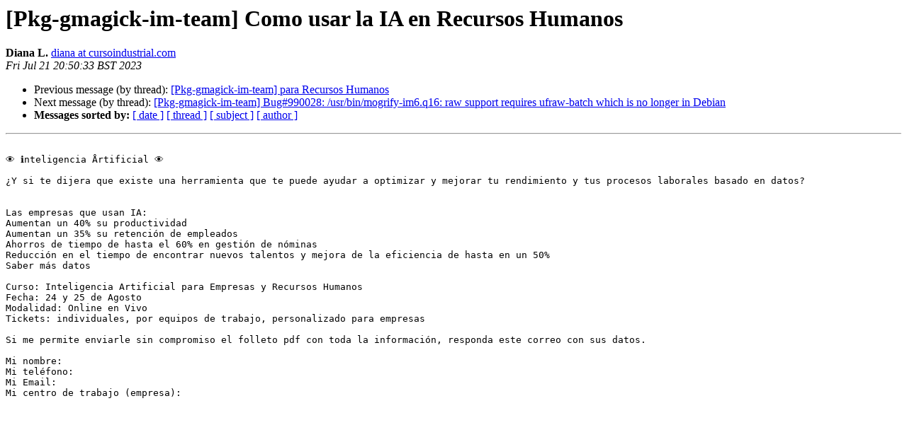

--- FILE ---
content_type: text/html
request_url: https://alioth-lists.debian.net/pipermail/pkg-gmagick-im-team/2023-July/006873.html
body_size: 1708
content:
<!DOCTYPE HTML PUBLIC "-//W3C//DTD HTML 4.01 Transitional//EN">
<HTML>
 <HEAD>
   <TITLE> [Pkg-gmagick-im-team] Como usar la IA en Recursos Humanos
   </TITLE>
   <LINK REL="Index" HREF="index.html" >
   <LINK REL="made" HREF="mailto:pkg-gmagick-im-team%40alioth-lists.debian.net?Subject=Re%3A%20%5BPkg-gmagick-im-team%5D%20Como%20usar%20la%20IA%20en%20Recursos%20Humanos&In-Reply-To=%3Ce5q8jTGFz0aMdkXqDM0nnbBBw7jCAoJpt3DSnY253jA%40cursoindustrial.com%3E">
   <META NAME="robots" CONTENT="index,nofollow">
   <style type="text/css">
       pre {
           white-space: pre-wrap;       /* css-2.1, curent FF, Opera, Safari */
           }
   </style>
   <META http-equiv="Content-Type" content="text/html; charset=us-ascii">
   <LINK REL="Previous"  HREF="006872.html">
   <LINK REL="Next"  HREF="006874.html">
 </HEAD>
 <BODY BGCOLOR="#ffffff">
   <H1>[Pkg-gmagick-im-team] Como usar la IA en Recursos Humanos</H1>
    <B>Diana L.</B> 
    <A HREF="mailto:pkg-gmagick-im-team%40alioth-lists.debian.net?Subject=Re%3A%20%5BPkg-gmagick-im-team%5D%20Como%20usar%20la%20IA%20en%20Recursos%20Humanos&In-Reply-To=%3Ce5q8jTGFz0aMdkXqDM0nnbBBw7jCAoJpt3DSnY253jA%40cursoindustrial.com%3E"
       TITLE="[Pkg-gmagick-im-team] Como usar la IA en Recursos Humanos">diana at cursoindustrial.com
       </A><BR>
    <I>Fri Jul 21 20:50:33 BST 2023</I>
    <P><UL>
        <LI>Previous message (by thread): <A HREF="006872.html">[Pkg-gmagick-im-team] para Recursos Humanos
</A></li>
        <LI>Next message (by thread): <A HREF="006874.html">[Pkg-gmagick-im-team] Bug#990028: /usr/bin/mogrify-im6.q16: raw support requires ufraw-batch which is no longer in Debian
</A></li>
         <LI> <B>Messages sorted by:</B> 
              <a href="date.html#6873">[ date ]</a>
              <a href="thread.html#6873">[ thread ]</a>
              <a href="subject.html#6873">[ subject ]</a>
              <a href="author.html#6873">[ author ]</a>
         </LI>
       </UL>
    <HR>  
<!--beginarticle-->
<PRE>

&#128065; &#8505;nteligencia &#8491;rtificial &#128065;

&#191;Y si te dijera que existe una herramienta que te puede ayudar a optimizar y mejorar tu rendimiento y tus procesos laborales basado en datos?


Las empresas que usan IA:
Aumentan un 40% su productividad
Aumentan un 35% su retenci&#243;n de empleados
Ahorros de tiempo de hasta el 60% en gesti&#243;n de n&#243;minas
Reducci&#243;n en el tiempo de encontrar nuevos talentos y mejora de la eficiencia de hasta en un 50%
Saber m&#225;s datos

Curso: Inteligencia Artificial para Empresas y Recursos Humanos
Fecha: 24 y 25 de Agosto
Modalidad: Online en Vivo
Tickets: individuales, por equipos de trabajo, personalizado para empresas

Si me permite enviarle sin compromiso el folleto pdf con toda la informaci&#243;n, responda este correo con sus datos.

Mi nombre: 
Mi tel&#233;fono: 
Mi Email: 
Mi centro de trabajo (empresa): 

















Si desea dejar de recibir estas invitaciones, responda este correo reemplazando el asunto por la palabra BAJA.
Este proceso puede tardar hasta 72 horas tomar efecto, es posible que contin&#233; recibiendo invitaciones en este periodo, agradeceremos su paciencia.
-------------- next part --------------
An HTML attachment was scrubbed...
URL: &lt;<A HREF="http://alioth-lists.debian.net/pipermail/pkg-gmagick-im-team/attachments/20230721/f45965ed/attachment.htm">http://alioth-lists.debian.net/pipermail/pkg-gmagick-im-team/attachments/20230721/f45965ed/attachment.htm</A>&gt;
</PRE>



<!--endarticle-->
    <HR>
    <P><UL>
        <!--threads-->
	<LI>Previous message (by thread): <A HREF="006872.html">[Pkg-gmagick-im-team] para Recursos Humanos
</A></li>
	<LI>Next message (by thread): <A HREF="006874.html">[Pkg-gmagick-im-team] Bug#990028: /usr/bin/mogrify-im6.q16: raw support requires ufraw-batch which is no longer in Debian
</A></li>
         <LI> <B>Messages sorted by:</B> 
              <a href="date.html#6873">[ date ]</a>
              <a href="thread.html#6873">[ thread ]</a>
              <a href="subject.html#6873">[ subject ]</a>
              <a href="author.html#6873">[ author ]</a>
         </LI>
       </UL>

<hr>
<a href="https://alioth-lists.debian.net/cgi-bin/mailman/listinfo/pkg-gmagick-im-team">More information about the Pkg-gmagick-im-team
mailing list</a><br>
</body></html>
